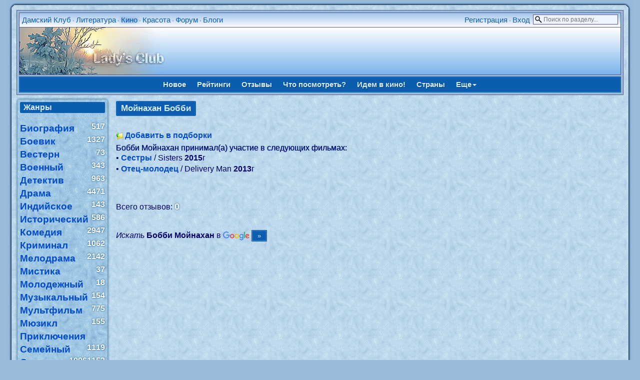

--- FILE ---
content_type: text/html; charset=windows-1251
request_url: https://lady.webnice.ru/film/?act=person&v=15554
body_size: 3993
content:
<!DOCTYPE HTML PUBLIC "-//W3C//DTD HTML 4.01 Transitional//EN" "http://www.w3.org/TR/html4/loose.dtd">
<html><head>
<meta http-equiv="Content-Type" content="text/html; charset=windows-1251">
<meta name="viewport" content="width=device-width">
<link rel="stylesheet" type="text/css" href="/softBlue.css?0501">
<title>Бобби Мойнахан: Каталог фильмов</title>
<meta name="description" content="Кинофильмы, снятые с участием Мойнахан Бобби">
</head><body><div id="page">
<div class="forumlinemain" style="margin-bottom:7px">
 <table class="forumline" width="100%" cellspacing="1" cellpadding="0" border="0">
 <tbody>
  <tr>
   <td id="topmenu">
     <div style="float:left" class="pda-no" id="menu_sections">
     <a href="https://lady.webnice.ru/" title="На главную страницу сайта">Дамский Клуб</a> &bull; <a href="/literature/" title="Литературный каталог: библиотека, отзывы, рейтинги" target="_blank">Литература</a> &bull; <h1><a href="/film/" title="Каталог кинофильмов и телесериалов" target="_blank">Кино</a></h1> &bull; <a href="/beauty/" title="Женские секреты: статьи, гороскопы, сонник" target="_blank">Красота</a> &bull; <a href="/forum/" title="Женский форум" target="_blank">Форум</a> &bull; <a href="/blogs/" title="Дневники и блоги обитателей форума" target="_blank">Блоги</a>
     </div>
     <div style="float:left" class="pda-yes">
     <a href="javascript:void(0)" id="menu_sections_toggle" onclick="toggle_pda('menu_sections',1)" title="Разделы сайта">Разделы</a>
     </div>

     <div id="search_select_wrapper" class="pda-no"><form style="padding:0px; margin:0px;" action="/film/" onSubmit="return isEmpty(q)">
      <input type="hidden" name="act" value="search">
      <input type="hidden" name="cx" value="partner-pub-5671778907776932:rqvqo1xs2y3" />
      <input type="hidden" name="cof" value="FORID:9" />
      <input type="hidden" name="ie" value="windows-1251" />
      <input type="text" id="q" name="q" size="18" maxlength="70" placeholder="Поиск по разделу..." onclick="toggle_block('search_select')" ondblclick="this.value='';toggle_block('search_select')">
       <br>
       <div id="search_select" style="display:none"><label><img src="https://webnice.ru/ico/flat_find0_film.png">
        <input type="radio" name="dir" value="0" checked>по названиям фильмов</label><label><img src="https://webnice.ru/ico/flat_find1.png">
        <input type="radio" name="dir" value="1">по фамилиям (актеры/режиссеры)</label><label><img src="https://webnice.ru/ico/flat_find2.png">
        <input type="radio" name="dir" value="2">по текстам аннотаций</label>
        <div style="text-align:center">
        <input type="submit" name="sa" value=" Найти " class="button">
        </div>
       </div></form></div>
     <div style="float:right;white-space:nowrap;" class="pda-yes">
      <a href="javascript:void(0)" onclick="toggle_pda('search_select_wrapper',1);toggle_block('search_select');document.getElementById('q').focus()" id="search_select_wrapper_toggle"></a>
     </div><div style="float:right">
      <a href="/forum/profile.php?mode=register" target="_blank">Регистрация</a> &bull;
      <a href="https://lady.webnice.ru/forum/login.php" target="_blank" title="Выполнить авторизацию">Вход</a> &nbsp;
     </div>
   </td>
  </tr>
  <tr><td class="logo"><a href="https://lady.webnice.ru/film/" title="На главную страницу каталога кино"><img src="/fairytales/superdis/13/15.img" style="float:left" width="295" height="94" alt="Каталог кино" border="0"></a>
   </td>
  </tr>
 </tbody>
 </table>

 <div id="menu">
  <div id="menu_parent">
<a href="/film/" title="Новые кинофильмы, темы и обзоры">Новое</a>
<a href="?act=rating" title="Рейтинги зрительских оценок и хиты продаж кинофильмов">Рейтинги</a>
<a href="?act=comments" title="Оценки, мнения и комментарии зрителей о фильмах и актёрах">Отзывы</a>
<a href="?act=recomm" title="Фильмы, рекомендуемые к просмотру на основе оставленных Вами оценок">Что посмотреть?</a>
<a href="?act=go" title="Что идет и кто идет в кино на этой неделе">Идем в кино!</a>
<a href="?act=country" title="Выбор фильмов по стране производства">Страны</a>
<a href="javascript:void(0)" onclick="toggle_menu(this,'more')">Еще<span class="caret"></span></a></div><div id="menu_child">
<div id="menu_more">
 <a href="/literature/?act=films" target="_blank" title="Список экранизаций в каталоге Литературы">Экранизации</a> &bull;
 <a href="/forum/filmdiary.php" title="Персональные кинодневники с отзывами о фильмах" target="_blank">Кинодневники</a> &bull;
 <a href="/forum/lottings.php?c=4" title="Персональные подборки любимых фильмов, мультфильмов и телесериалов" target="_blank">Киноподборки</a> &bull;
 <a href="/forum/serials.php" title="Список тем с обсуждением фильмов и киносериалов на форуме" target="_blank">Сериалы</a> &bull;
 <a href="/forum/moviestars.php" title="Алфавитный список тем с обсуждением творчества актёров" target="_blank">Звезды кино</a> &bull;
 <a href="/blogs/?act=articles&amp;rubric=7" title="Статьи о кино и актерах в блогах" target="_blank">Кино в блогах</a>
</div></div>
  </div>
</div>
<script type="text/javascript">
var last_child_menu="";
function toggle_menu(el,name) {
 if (last_child_menu==name) {
 document.getElementById("menu_child").style.display="none";
 last_child_menu="";
 } else {
 rb=document.getElementById("menu_parent").getElementsByTagName("a");
 i=rb.length;
  while (i--) {
  rb[i].className="";
  }
 el.className="selected";
 rb=document.getElementById("menu_child").getElementsByTagName("div");
 i=rb.length;
  while (i--) {
  rb[i].style.display="none";
  }
 document.getElementById("menu_"+name).style.display="block";
 document.getElementById("menu_child").style.display="block";
 last_child_menu=name;
 }
}
function toggle_pda(id,hide_toggle) {
hide_toggle = hide_toggle || 0;
b=document.getElementById(id);
 if (b.className=="pda-no") {
 b.className="";
  if (hide_toggle) {
  document.getElementById(id+"_toggle").style.display="none";
  }
 } else {
 b.className="pda-no";
 }
}
var open_id="";
function toggle_block(id,second_click) {
second_click=second_click || 0;
 if (open_id && open_id!=id && document.getElementById(open_id).style.display=="block") {
 document.getElementById(open_id).style.display="none";
 }
open_id=id;
var b=document.getElementById(id);
 if (b.style.display=="none") {
  document.onclick = function(ev) {
   if (b.style.display=="block") {
    for (ev = ev.target; ev!=document;) {
    if (ev.id==id || ev.id==id+"_wrapper" || ev.id==id+"_wrapper_toggle") return;
    ev = ev.parentNode;
    }
   b.style.display="none";
   }
  }
 b.style.display="block";
 } else if (second_click) {
 b.style.display="none";
 }
}

function isEmpty(str) {
len_word=str.value.replace(/[^a-яА-Яa-zA-Z0-9]/g,"").length;
 if (len_word<3 || len_word>70) {
 alert("Необходимо задать для поиска не менее 3, но не более 70 букв");
 str.focus();
 return false;
 } else {
 return true;
 }
}
</script><table border="0" width="100%" class="flextable" id="content"><tr><td valign="top" width="170" class="side_block"><div class="cattoggle pda-yes"><a href="javascript:void(0)" onclick="toggle_pda('catlist')">Список жанров</a></div>
<div class="pda-no" id="catlist">
<div class="titlepar">Жанры</div><br><a href="?act=genre&amp;v=24"><big>Биография</big></a>&nbsp;
 <span class="balls">517</span><br /><a href="?act=genre&amp;v=3"><big>Боевик</big></a>&nbsp;
 <span class="balls">1327</span><br /><a href="?act=genre&amp;v=11"><big>Вестерн</big></a>&nbsp;
 <span class="balls">73</span><br /><a href="?act=genre&amp;v=9"><big>Военный</big></a>&nbsp;
 <span class="balls">343</span><br /><a href="?act=genre&amp;v=4"><big>Детектив</big></a>&nbsp;
 <span class="balls">963</span><br /><a href="?act=genre&amp;v=1"><big>Драма</big></a>&nbsp;
 <span class="balls">4471</span><br /><a href="?act=genre&amp;v=21"><big>Индийское</big></a>&nbsp;
 <span class="balls">143</span><br /><a href="?act=genre&amp;v=18"><big>Исторический</big></a>&nbsp;
 <span class="balls">586</span><br /><a href="?act=genre&amp;v=5"><big>Комедия</big></a>&nbsp;
 <span class="balls">2947</span><br /><a href="?act=genre&amp;v=25"><big>Криминал</big></a>&nbsp;
 <span class="balls">1062</span><br /><a href="?act=genre&amp;v=2"><big>Мелодрама</big></a>&nbsp;
 <span class="balls">2142</span><br /><a href="?act=genre&amp;v=6"><big>Мистика</big></a>&nbsp;
 <span class="balls">37</span><br /><a href="?act=genre&amp;v=20"><big>Молодежный</big></a>&nbsp;
 <span class="balls">18</span><br /><a href="?act=genre&amp;v=23"><big>Музыкальный</big></a>&nbsp;
 <span class="balls">154</span><br /><a href="?act=genre&amp;v=16"><big>Мультфильм</big></a>&nbsp;
 <span class="balls">775</span><br /><a href="?act=genre&amp;v=19"><big>Мюзикл</big></a>&nbsp;
 <span class="balls">155</span><br /><a href="?act=genre&amp;v=12"><big>Приключения</big></a>&nbsp;
 <span class="balls">1119</span><br /><a href="?act=genre&amp;v=14"><big>Семейный</big></a>&nbsp;
 <span class="balls">1152</span><br /><a href="?act=genre&amp;v=10"><big>Сериал</big></a>&nbsp;
 <span class="balls">1096</span><br /><a href="?act=genre&amp;v=22"><big>Сказка</big></a>&nbsp;
 <span class="balls">67</span><br /><a href="?act=genre&amp;v=26"><big>Спорт</big></a>&nbsp;
 <span class="balls">125</span><br /><a href="?act=genre&amp;v=7"><big>Триллер</big></a>&nbsp;
 <span class="balls">2187</span><br /><a href="?act=genre&amp;v=17"><big>Ужасы</big></a>&nbsp;
 <span class="balls">1063</span><br /><a href="?act=genre&amp;v=15"><big>Фантастика</big></a>&nbsp;
 <span class="balls">745</span><br /><a href="?act=genre&amp;v=13"><big>Фэнтези</big></a>&nbsp;
 <span class="balls">502</span><br /><a href="?act=genre&amp;v=8"><big>Эротика</big></a>&nbsp;
 <span class="balls">10</span><br /></div>
</td><td valign="top" class="central_block"><div class="name mb"><h2>Мойнахан Бобби</h2></div><br><img src="https://webnice.ru/ico/lotting.png" align="absmiddle" width="14" height="14">&nbsp;<a href="/forum/lotting_edit.php?c=5&amp;v=15554" title="Внести Мойнахан Бобби в персональные подборки" target="_blank">Добавить в подборки</a><br style="clear:left"><div class="spacer"></div><span class="colortext">Бобби Мойнахан принимал(а) участие в следующих фильмах:</span><br>&bull; <a href="?act=film&amp;v=4583">Сестры</a> / Sisters <b>2015</b>г<br>&bull; <a href="?act=film&amp;v=2398">Отец-молодец</a> / Delivery Man <b>2013</b>г<br><br><br><br><div>Всего отзывов: <b><span id="count" class="ballsbig">0</span></b></div><br><br>
    <form style="margin:0px; padding:0px;" action="/searchinternet.php " id="cse-search-box" target="_blank" accept-charset="utf-8">
        <i>Искать</i> <b>Бобби Мойнахан</b>
         в <img src="https://webnice.ru/ico/google.png" alt="Google" align="absmiddle" />
        <input type="hidden" name="cx" value="partner-pub-5671778907776932:ilb7vr-2ws6" />
        <input type="hidden" name="cof" value="FORID:9" />
        <input type="hidden" name="ie" value="utf-8" />
        <input type="hidden" name="q" value='"Бобби Мойнахан"' />
        <input type="submit" name="sa" value=" &raquo; " class="button" />
    </form></td></tr></table><br style="clear:both"><br><p align="center"><small>
<a href="/">Главная</a>&nbsp;&bull;
<a href="/forum/" title="Женский форум">Форум</a>&nbsp;&bull;
<a href="/besedki/" title="Персональные чаты">Беседки</a>&nbsp;&bull;
<a href="/literature/" title="Электронная библиотека">Литература</a>&nbsp;&bull;
<a href="/beauty/?act=infobooks" title="Познавательная литература">Инфокниги</a>&nbsp;&bull;
<a href="/beauty/" title="Женские секреты">Красота</a>&nbsp;&bull;
<a href="/gallery/" title="Клубная фотогалерея">Галерея</a>&nbsp;&bull;
<a href="/film/" title="Кино и сериалы">Фильмы</a>&nbsp;&bull;
<a href="/blogs/">Блоги</a>&nbsp;&bull;
<a href="/journals/" title="Коллективные клубные блоги">Журналы</a>&nbsp;&bull;
<a href="/news.php#subscribe" title="Новости сайта, подписка на рассылку">Новости</a>&nbsp;&bull;
<a href="/map.php" title="Карта сайта">Карта сайта</a>&nbsp;&bull;
<a href="/send.php" title="Написать письмо администраторам сайта">Контакты</a>
</small>
</p></div></body></html>

--- FILE ---
content_type: text/css
request_url: https://lady.webnice.ru/softBlue.css?0501
body_size: 3547
content:
body {font-family: Arial;}
h1 {font-size: 115%; display:inline;}
h2 {font-size: 110%; display:inline;}
h3 {font-size: 105%; display:inline;}
a:link {text-decoration:none;color:#014bcb;font-weight:bold;line-height:1.4}
a:visited{color:#2f68cb;text-shadow:0 0 2px silver}
a:hover{color:#00fc;text-decoration:underline;font-weight:bold;}
a{cursor:url("../href.cur"),auto;}
body{background-color:#9bbbda;color:#000066;cursor:url("../cursor.cur"),auto;margin:0;padding:0}
select, .line {background-color:#DBECFC;color:#000066;border:1px inset #b5d1e9}
.titlepage{color:#0a5daf;font-family:Verdana,Tahoma;font-size:1.375rem;font-style:italic;font-weight:bold;text-shadow:0 0 3px #585889}
.titlepar{background-color:#0a5daf;border-radius:2px;color:#dbecfc;font-family:Arial;font-size:0.97rem;font-weight:bold;padding:2px 7px;}
.name {background-color:#0a5daf;border-radius:2px;color:#dbecfc;font-family:Arial;font-size:0.97rem;padding:2px 7px;display:table;box-shadow:0px 0px 1px white inset;border:1px solid transparent;}
.mb {margin-bottom:10px}
.mt {margin-top:10px}
.colortext{color:#000066;text-shadow: 0 0 1px #0a5daf;}
.boldtext{color:#000066;text-shadow: 0 0 1px #0a5daf;font-weight:bold}
.bigtext{background-color:#dbecfc;border-radius:2px;color:#0a5daf;font-family:Arial;font-size:1.1rem;padding:2px 7px;box-shadow:0 0 3px #0a5daf inset;}
.estim {color: #0a5daf;font-weight: bold;padding: 0px 5px;border-radius: 15px;background-color: #DBECFC;}
a.user{color:#FFFFFF;text-shadow: 0 0 3px #034775;}

.titlesect{color:#FFFFFF;font-style:normal;font-weight:bold;font-size:1.15em;text-shadow:0 0 3px #034775;}
.balls    {color:#FFFFFF;font-style:normal;font-weight:bold;text-shadow:0 0 3px #034775;}
.ballsbig {color:#FFFFFF;font-style:normal;font-weight:bold;font-size:1.1rem;text-shadow:0 0 3px #034775;}
.textdate {color:#006600;font-weight:bold;font-size:0.8em;}
div.catLeft,td.cat,td.catHead,td.catSides,td.catLeft,td.catRight,td.catBottom {
                        background-image: url(forum/templates/SoftBlue/images/cellpic1.gif);
                        background-color:#D1D7DC; height: 28px;
}
div.dotted {border:2px dotted white;}
.forumlinemain {background-color:#97B9DA; border: 1px #585889 solid; padding:4px; box-sizing:border-box; margin-bottom: 2px;}
.forumline     {background-color:#585889;}
td.row1        {background-color:#ABC5E2;}
td.row2        {background-color:#92B6D8;}
td.row3        {background-color:#BDD1E8;}

.mainmenu         {font-size:10px;color:#000000}
a.mainmenu        {text-decoration:none;color:#006699;}
a.mainmenu:hover  {text-decoration:underline;color:#444444;}
a.mainmenu:visited{text-decoration:none;color:#527EAB;}

.nav                       { font-weight: bold; font-size:11px;}
a.nav                      { text-decoration: none; color : #006699; }
a.nav:hover                { text-decoration: underline; }
a.nav:visited              { text-decoration: none; color : #527EAB; }

a.forumlink { font-weight: bold; font-size: 11px; color : #ffffff; }
.forumlink { font-weight: bold; font-size: 11px; color : #ffffff; }
.forumlink a:link,
.forumlink a:visited,
.forumlink a:active { text-decoration: none; color: #FFFFFF }
a.forumlink:hover{ text-decoration: none; color : #666666; }
fieldset { border-radius: 5px; border-color:#74b2e2;}

#dhtmltooltip{
position: absolute;
left: -300px;
width: 180px;
visibility: hidden;
text-align:center;
z-index: 100;
}
#dhtmltooltip img{max-height:350px;max-width:250px}
.tabs { margin:0; padding-left:0;}
.tabs ul, .tabs li { display:inline-block; list-style-type:none; margin:0 2px 0 0; padding:0;}
.tabs a:link, .tabs a:visited {
        background: #F3F4F6;
        border: 1px solid #9DBEDF;
        border: 1px solid #0A5DAF66;
        border-bottom: 0;
        color  #666;
        display: block;
        font-weight: normal;
        padding: 4px 10px 4px 10px;
        text-decoration: none;
}
.tabs a.active { background: #fff; color:#0A5DAF; }
.tabs a:hover { text-decoration: underline; color: #0A5DAF;}
.box {
        border: 1px solid #77A8D5;
        border: 1px solid #0A5DAF66;
        margin: 0px;
        padding: 10px;
}
#tabs_desc {
font-family: Tahoma,Arial;
background: #C6E2F0;
background: #DBECFC4D;
line-height:1.3;
margin:-10px;
padding:10px;
}
.desc {font-family: Tahoma,Arial;
background: #DBECFC4D;
display: table;
padding: 7px;
border-radius: 5px;
box-shadow: 0 0 5px #0A5DAF33;
line-height:1.3;
min-width:250px;
}
.comment {
padding:10px 5px;
margin:0px;
border:none;
border-radius:0px;
border-bottom:1px dotted #2D83C2;
line-height: 1.3;
}
.negative {background-image:url(bg.gif);}
li { list-style-position: inside; }
.stat {background-color:#2555B8; height:10px;}
.headstat {background-image:url(/quotebg.png); color:#1A378E; font-weight:bold}
.spoiler{display:table;min-width:300px;border:1px dotted #585889;margin:5px 30px;padding:5px;border-spacing:0}
.spoilerheader{font-style:normal;background-image:url(/spoiler.png);background-repeat:no-repeat;padding-left:20px;font-size:12px;font-family:Arial}
.spoilerheader a{display:block}
.pda-yes {display:none;}
.cattoggle {background-color:#DBECFC; padding:4px 7px;border-radius:5px;box-shadow:1px 1px 0 #395298;}
.cattoggle a {background-image:url(/ico/chevron_r.png);background-repeat:no-repeat;background-position:98% 50%;padding-right:10px;display:block;font-family:Arial;font-size:0.95em;color:#0A5DAF}
#catlist a {line-height:1.4}
#catlist br {display:block; margin-bottom:5px;}
#catlist span.balls {float:right}
#toplogo { width:117px; vertical-align:top; }
#toplogo img { height:50px; width:167px; border:0; }
#toplogo a { height:50px; width:117px; overflow:hidden; display:block; }
#toplogo a:link, #toplogo a:hover { border-bottom:0 !important; }
.navbut a:link, .navbut a:visited, .navbut b {
background-color: #DBECFC;
border: 1px solid #74b2e2;
border-radius: 15px;
padding: 2px 8px;
text-decoration: none;
margin-left:1px;
line-height:2em;
color:#0f4c89;
}
.navbut a:hover, .navbut b { background-color:#BEDAF7; }
@media screen and (max-width: 650px) {
 #head a:link {line-height:1.5;margin-right:5px;border:0;}
 #catlist   {border:1px solid #d7e7f7;padding:5px;box-shadow:1px 1px 0 #395298;border-top:0;}
 a:link, #catlist a {line-height:1.5}
 #catlist br {display:block; margin-bottom:7px;}
 table.flextable tr {
 display: -webkit-flex;
 display: flex;
 -webkit-flex-wrap: wrap;
 flex-wrap: wrap;
 margin-bottom:3px;
 }
 table.flextable td,table.flextable th {
 padding: 3px;
 display: block;
 -webkit-flex-grow: 1;
 flex-grow: 1;
 word-wrap:break-word;
 width:auto;
 }
 .flex-min { -webkit-flex-grow: 0 !important; flex-grow: 0 !important }
 .flex-max { min-width:100%;box-sizing:border-box; }
 .pda-no  { display:none !important; }
 .pda-yes { display:block !important; }
 .pda-logo { max-width:33% }
 .spoiler { min-width:250px; margin:5px; }
 span { white-space: normal !important; }
 input, select { max-width:190px; margin-top:5px; margin-bottom:5px; }
 #q { margin-top:1px; margin-bottom:1px; }
 textarea, object, embed, #cse-search-results iframe { width:100% !important; max-width:100%; box-sizing: border-box; }
 img { max-width:100%; height:auto; }
 table, div, iframe { max-width:100%; }
 table.flextable td.mceToolbar { display:table-cell; }
 .titlepage{font-size:130%;}
 #toplogo img { max-width:167px; }

 #page { width:100% !important; }
 #menu_sections {max-width:100% !important;height:auto !important}
 #profile_block { right:0; min-width:150px; }
 .central_block { margin-top:10px }
 #lenta_footer table.flextable td { flex-basis:30% }
 .flextabs { display:flex; flex-wrap:wrap; }
 .flextabs li { flex-grow:1 }
}
@media screen and (max-width: 460px) {
 #toplogo { width:50px; max-width:50px; }
 #toplogo img { width:167px; max-width:167px; margin-left:-117px; padding-right:117px; }
}
#page { margin: auto; box-sizing: border-box; border-style: solid; border-color: rgb(131, 184, 238); -o-border-image: url(/forum/templates/SoftBlue/images/border.png) 20 repeat; border-image: url(/forum/templates/SoftBlue/images/border.png) 20 fill repeat; border-width: 20px; background-image: url(bg.jpg); width: 98%; }

#newcomment {margin:0px;padding:0px;clear:left;max-width:465px;box-sizing:border-box}
#newcomment span {background-color:#0A5DAF;color:#DBECFC;display:inline-block;width:100%;padding:2px 5px;box-sizing:border-box}
#newcomment textarea {width:100%;box-sizing:border-box;padding:3px}
#newcomment div {text-align:right; margin-top:3px; box-sizing:border-box;}
#topmenu { padding:0 5px; color: #97b9da; height: 1.75rem; background:#CADDF2; background: linear-gradient(to bottom, #A3C4EA, #FCFDFE); font-family:Verdana; font-size:0.688rem; }
#topmenu a, #topmenu a:visited { color: #0A5DAF; font-weight:normal; font-family:Tahoma,Arial; font-size:0.9375rem; }
#menu_sections a:hover, #menu_sections h1 { text-shadow:0 0 7px #0a5daf; }
#menu_sections {height:20px; max-width:calc(100% - 350px); overflow:hidden;}
td.logo { background: rgb(193, 219, 246); vertical-align: middle; background-image: url(/forum/templates/SoftBlue/images/logo_phpBB_bg.gif); }
#menu, .button { background-color:#0A5DAF; text-align:center; box-shadow: 0px 0px 1px white inset; border:1px solid transparent; color: #DBECFC; }
.button{-webkit-appearance:none;padding:3px 7px; cursor:url("../href.cur"),auto; box-shadow: 0px 0px 2px #DBECFC inset;}
#menu { line-height:1.75rem; margin-top:3px; padding:1px; }
#menu a {
    display:inline-block;
    padding: 0 7px;
    color: #DBECFC;
    text-shadow: 1px 1px 1px #02407a;
    font-family:Tahoma,Arial;
    font-size:0.9375rem;
    margin: 0 2px;
    }
#menu a:hover, #menu a.selected, .button:hover {
    color:#0A5DAF;
    background-color:#DBECFC;
    box-shadow: 0px 0px 1px #0A5DAF inset;
    text-decoration:none;
    text-shadow: 1px 1px 1px silver;
    }
.button:hover {border: 1px solid #0A5DAF;}
#menu_sections_toggle { background-image:url(/ico/menu.png);padding-left:19px;background-repeat:no-repeat;background-position:0 100% }
#search_select_wrapper_toggle { background-image:url(/ico/search.png);padding-left:16px;background-repeat:no-repeat;background-position:0 100%;width:16px;margin:0 3px}
#menu_child { display:none; min-height:1.75rem; line-height:1.75rem; background:#D1E1F4; background: linear-gradient(to bottom, #A3C4EA, #FCFDFE); text-align:center; }
#menu_child a { color:#0C5196; text-shadow:1px 1px 1px white; height:1.5rem; line-height:1.75rem;}
#menu_child a:hover, #menu_child a.selected { background:none; box-shadow:none; border-bottom: 1px inset #0a5daf; text-shadow: 0 0 7px #0a5daf; }
#menu_child div { display:none; }

#profile_block_wrapper { float:right; box-sizing:border-box; position:relative; white-space:nowrap; margin-right:5px; }
#profile_block { text-align:left; position:absolute; box-sizing:border-box; line-height:1.5; background-color:#EFF3FC; border: 1px solid #585889; }
#profile_block a { display:block; padding:1px 4px; }
#profile_block a:hover { background-color:#D9E9F9; }
#pm_notify, #pm_notify:visited { float:left; margin-right:2px; background-color:#DB1342; color:white !important; border-radius:8px; width:16px; height:16px; text-align:center; font-size:12px !important; font-weight:bold !important;display:block; }

#search_select_wrapper { width:170px; float:right; box-sizing:border-box; position:relative; }
#q, #search_select { border: 1px solid #585889; width: 100%; box-sizing: border-box; background-color: #EFF3FC; margin:0; }
#q {  background-repeat: no-repeat; background-image: url(/ico/search.png); background-position: 1% 50%; padding: 2px 2px 2px 20px; font-size:0.75rem; font-family:Tahoma,Arial;}
#search_select { border-top: none; font-family:Tahoma,Arial; color: #000066; font-size: 0.9375rem; text-align:left; position:absolute; padding:3px 3px 6px 3px; z-index:1000; line-height:1; }
#search_select label { display:block; margin-bottom:5px; }
#search_select label img { border:0; vertical-align:middle; }

.caret { border-left: 4px solid transparent; border-right: 4px solid transparent; border-top: 4px dashed; display: inline-block; height: 0; margin-left: 2px; vertical-align: middle; width: 0; }

.side_block { background-image: url(bg.gif); border-radius: 5px; box-shadow: 0 0 5px 0 #034775; padding: 5px; }
.central_block { padding:3px 15px; }
.cover_block { text-align:center;float:left;margin:5px 10px 0 0;padding:6px;background-color:#d7e7f7;box-shadow: 0px 0px 5px 0px #034775;border-radius:3px;max-width:35%;}
.cover_block img { border:0; width:200px; max-width:100%; }
#lenta_footer { max-width:100%; overflow:hidden; font-family:Verdana,Tahoma;font-size:12px; text-align:center; }
img.lenta_footer { max-width:200px; height:119px; box-shadow: 0px 0px 5px 0px #034775; margin-bottom:3px; }
div.spacer{height:5px}
.shadow { box-shadow: 0px 0px 5px 0px #034775; }